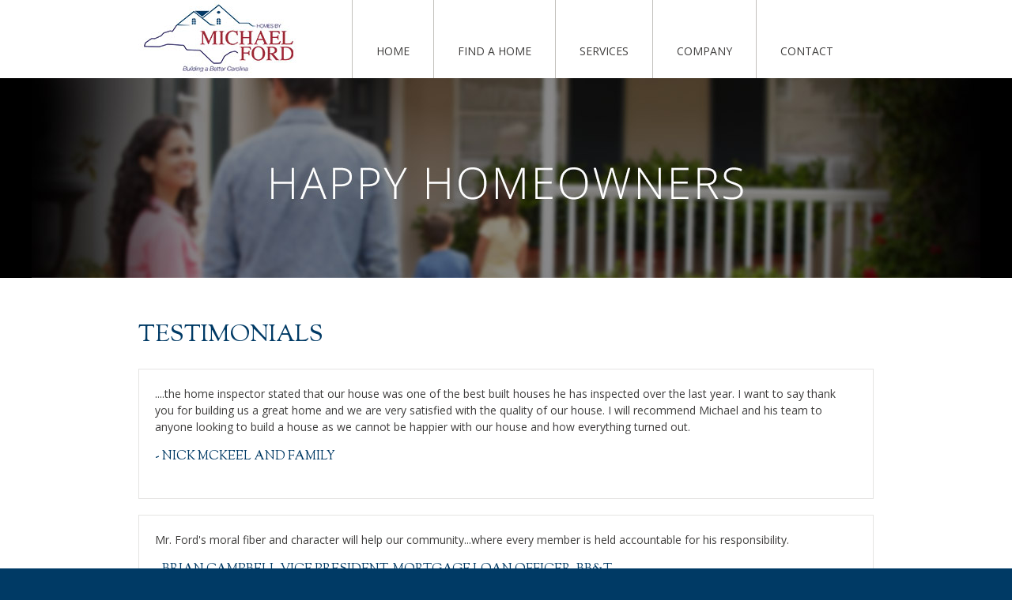

--- FILE ---
content_type: text/html; charset=UTF-8
request_url: http://www.homesbyford.com/testimonials
body_size: 4678
content:
<!DOCTYPE html>
<html>
<head>
<meta charset="utf-8">
<meta http-equiv="X-UA-Compatible" content="IE=edge">
<title>Client Testimonials &#124; Homes by Ford of North Carolina</title>
<meta name="description" content = "Over 20 yrs experience building new homes in Wake, Johnston & surrounding counties. View our Photo Gallery of past home projects and Contact Us Today." />
<meta name='google-site-verification' content='PZGD2Tu4AfUuWg3off8qPk_m0OG3Ifh2FYP2POeboOc' />
<meta name="robots" content=""/>

<meta property="og:title" content="Client Testimonials &#124; Homes by Ford of North Carolina" />
<meta property="og:type" content="article" />
<meta property="og:image" content="http://www.homesbyford.com/assets/img/common/logo.jpg" />
<meta property="og:description" content="Over 20 yrs experience building new homes in Wake, Johnston & surrounding counties. View our Photo Gallery of past home projects and Contact Us Today." />
<meta property="og:site_name" content="Homes by Ford" />

<meta name="twitter:card" content="summary" />
<meta name="twitter:title" content="Client Testimonials &#124; Homes by Ford of North Carolina" />
<meta name="twitter:description" content="Over 20 yrs experience building new homes in Wake, Johnston & surrounding counties. View our Photo Gallery of past home projects and Contact Us Today." />
<meta name="twitter:image" content="http://www.homesbyford.com/assets/img/common/logo.jpg" />

<link href="/assets/css/bootstrap.min.css" rel="stylesheet" type="text/css" media="all"/>
<link href="/assets/css/fetch.css" rel="stylesheet" type="text/css" media="all" />
<link href="/assets/css/print.css" rel="stylesheet" type="text/css" media="print" />
<link href='http://fonts.googleapis.com/css?family=Droid+Sans:400,700|Kameron:400,700' rel='stylesheet' type='text/css' />

<script src="//ajax.googleapis.com/ajax/libs/jquery/1.10.2/jquery.min.js"></script>
<script type="text/javascript">window.jQuery || document.write("\x3Cscript src='/assets/js/jquery/lib/jquery.1.10.2.min.js' type='text/javascript'>\x3C/script>")</script>
<script type="text/javascript" src="/assets/js/bootstrap.min.js"></script>
<script type="text/javascript" src="/assets/js/jquery/plugins/jquery.placeholder.js"></script>
<script type="text/javascript" src="/assets/js/jquery/plugins/jquery.cycle2.js"></script>
<script type="text/javascript" src="/assets/js/application/custom.js"></script>


<!-- HTML5 shim, for IE6-8 support of HTML5 elements -->
<!--[if lt IE 9]>
    <script type="text/javascript" src="/assets/js/ccs3-mediaqueries.js"></script>
    <script src="/assets/js/html5shiv.js"></script>
    <script src="/assets/js/respond.min.js"></script>
<![endif]-->

<meta name="viewport" content="width=device-width, initial-scale=1.0">

<link href='http://fonts.googleapis.com/css?family=Open+Sans:400,300,300italic,400italic,600,600italic,700,700italic,800,800italic' rel='stylesheet' type='text/css'>
<link href='http://fonts.googleapis.com/css?family=Sorts+Mill+Goudy:400,400italic' rel='stylesheet' type='text/css'>

<script>
  (function(i,s,o,g,r,a,m){i['GoogleAnalyticsObject']=r;i[r]=i[r]||function(){
  (i[r].q=i[r].q||[]).push(arguments)},i[r].l=1*new Date();a=s.createElement(o),
  m=s.getElementsByTagName(o)[0];a.async=1;a.src=g;m.parentNode.insertBefore(a,m)
  })(window,document,'script','//www.google-analytics.com/analytics.js','ga');

  ga('create', 'UA-52084835-1', 'homesbyford.com');
  ga('send', 'pageview');

</script></head>
<body class='one_column'>

<div class="header">
	<div class="container-fluid">
		<div class="row">
			<div class="col-md-3 col-sm-3 hidden-xs">
				<a href="http://www.homesbyford.com" title="" class="site-logo">
          <img src="/assets/img/common/logo.jpg" class="hidden-xs hidden-sm" />
          <img src="/assets/img/common/logo-md.jpg" class="hidden-xs hidden-md hidden-lg" />
        </a>
			</div>
      <div class="col-md-9 col-sm-9 col-xs-12">        
        <!-- begin: main navigation #nav -->
                <div class="navbar navbar-default" role="navigation">
                    <div class="container-fluid">
                        <div class="navbar-header">
                            <button type="button" class="navbar-toggle" data-toggle="collapse" data-target=".navbar-collapse">
                            <span class="sr-only">Toggle navigation</span>
                            <span class="icon-bar"></span>
                            <span class="icon-bar"></span>
                            <span class="icon-bar"></span>
                            </button>
                            <a href="http://www.homesbyford.com" title="" class="site-logo-mobile hidden-sm hidden-md hidden-lg">
                            <img src="/assets/img/common/logo-sm.jpg" alt="Homes by Ford" />
                            </a>
                        </div>
                        <div class="navbar-collapse collapse">
                            <ul class="nav navbar-nav">
                            <li><a href="http://www.homesbyford.com" title="Home">Home</a></li>
                            <li class="dropdown"><a href="#" class="dropdown-toggle" data-toggle="dropdown">Find a Home</a>
                              <div class="dropdown-menu">
                                  <ul class="list-unstyled">
                                  <li><a href="/homes-for-sale/"><i class="hidden-sm hidden-md hidden-lg">- </i> Homes for Sale</a></li>
                                  <li><a href="/neighborhoods/"><i class="hidden-sm hidden-md hidden-lg">- </i> Neighborhoods</a></li>
                                  <li><a href="/past-projects/"><i class="hidden-sm hidden-md hidden-lg">- </i> Past Projects</a></li>
<!--                                   <li><a href="/our-process/"><i class="hidden-sm hidden-md hidden-lg">- </i> Our Process</a></li>
 -->                                  </ul>
                              </div>
                            </li>
                            <li><a href="http://www.homesbyford.com/services" title="Services">Services</a></li>
                            <li class="dropdown"><a href="#" class="dropdown-toggle" data-toggle="dropdown">Company</a>
                              <div class="dropdown-menu">
                                  <ul class="list-unstyled">
                                  <li><a href="/about-michael/"><i class="hidden-sm hidden-md hidden-lg">- </i> About Michael</a></li>
                                  <li><a href="/news/"><i class="hidden-sm hidden-md hidden-lg">- </i> News</a></li>
                                  <li><a href="/testimonials/"><i class="hidden-sm hidden-md hidden-lg">- </i> Testimonials</a></li>
                                  <li><a href="/trade-associations/"><i class="hidden-sm hidden-md hidden-lg">- </i> Trade Associations</a></li>
                                  </ul>
                              </div>
                            </li>
                            <li class="last"><a href="http://www.homesbyford.com/contact" title="Contact">Contact</a></li>
                            </ul>
                        </div>
                    </div>
                </div>
                <!-- end: main navigation -->
      </div>
		</div>
	</div>
</div>	
		
<!-- begin: main navigation #nav -->
<!-- end: main navigation -->

<div class="interior-masthead hidden-xs">
	<div class="interior-subheader">
		<img src="/assets/img/common/testimonials-subheader.jpg" />
	</div>
</div>


<!-- begin: main content area -->
<div class="main ">
	<div class="container-fluid">
		<div class="row"> <!-- begin: one column -->
  <div class="col-md-12 col-sm-12 col-xs-12 content-page">
    
              	 
     	<h1>Testimonials</h1>
              
                
          <div class="testimonial-item">
              <p>
	....the home inspector stated that our house was one of the best built houses he has inspected over the last year. I want to say thank you for building us a great home and we are very satisfied with the quality of our house. I will recommend Michael and his team to anyone looking to build a house as we cannot be happier with our house and how everything turned out.
</p>              <h3>- Nick Mckeel and Family</h3>
            </div>
        
                
          <div class="testimonial-item">
              <p>
	Mr. Ford's moral fiber and character will help our community...where  every member is held accountable for his responsibility.
</p>              <h3>- Brian Campbell Vice President, Mortgage Loan Officer, BB&T</h3>
            </div>
        
                
          <div class="testimonial-item">
              <p>
	 Michael's attention to detail and quality help to set him apart as  exemplary in the building field. Michael is dedicated to providing the level of service and follow  through that make an excellent contractor.
</p>              <h3>- Kevin F Gribbon, General Manager, Guy C Lee Building Supply Company</h3>
            </div>
        
             	
    	     
  </div>
  <!-- end: one column -->	</div>
  </div>
</div>
<!-- end: main -->

<div class="newletter-signup">
  <div class="container-fluid">
    <div class="row">
      
      <div class="col-sm-12 hidden-xs">
          
          <!--Begin CTCT Sign-Up Form-->
            <!-- EFD 1.0.0 [Thu Jul 14 13:45:12 EDT 2016] -->
            <link rel='stylesheet' type='text/css' href='https://static.ctctcdn.com/h/contacts-embedded-signup-assets/1.0.2/css/signup-form.css'>
            <div class="ctct-embed-signup">
               <div style="color:#000000; ">
                   <span id="success_message" style="display:none;">
                       <h3 style="text-align:center;">Thanks for signing up!</h3>
                   </span>
                   <form data-id="embedded_signup:form" class="ctct-custom-form Form" name="embedded_signup" method="POST" action="https://visitor2.constantcontact.com/api/signup">
                       <h2 style="margin:0;">Stay Updated!</h2>
                       <p>Sign up to receive our updates, new home starts, and new neighborhood information!</p>
                       <!-- The following code must be included to ensure your sign-up form works properly. -->
                       <input data-id="ca:input" type="hidden" name="ca" value="9eaac608-a24a-4fb2-8407-870e72f5e748">
                       <input data-id="list:input" type="hidden" name="list" value="1513651900">
                       <input data-id="source:input" type="hidden" name="source" value="EFD">
                       <input data-id="required:input" type="hidden" name="required" value="list,email">
                       <input data-id="url:input" type="hidden" name="url" value="">
                        
                        <div class="row">
                           <div class="col-sm-5">
                              <p data-id="Email Address:p" ><label data-id="Email Address:label" data-name="email" class="ctct-form-required">Email Address</label> <input data-id="Email Address:input" type="text" name="email" value="" maxlength="80"></p>
                            </div>
                            <div class="col-sm-5">
                             <p data-id="First Name:p" ><label data-id="First Name:label" data-name="first_name">First Name</label> <input data-id="First Name:input" type="text" name="first_name" value="" maxlength="50"></p>
                           </div>
                           <div class="col-sm-2">
                            <label>&nbsp;</label>
                           <button type="submit" class="Button ctct-button Button--block Button-secondary orange-btn" data-enabled="enabled">Sign Up</button>
                          </div>
                        </div>
                          <div class="row">
                            <div class="col-sm-12">
                              <p class="ctct-form-footer">By submitting this form, you are granting: Homes by Michael Ford, LLC, PO Box 9, Clayton, North Carolina, 27528, United States, http://www.homesbyford.com permission to email you. You may unsubscribe via the link found at the bottom of every email.  (See our <a href="http://www.constantcontact.com/legal/privacy-statement" target="_blank">Email Privacy Policy</a> for details.) Emails are serviced by Constant Contact.</p>
                            </div>
                          </div>
                   </form>
               </div>
            </div>
            <script type='text/javascript'>
               var localizedErrMap = {};
               localizedErrMap['required'] =                  'This field is required.';
               localizedErrMap['ca'] =                                               'An unexpected error occurred while attempting to send email.';
               localizedErrMap['email'] =                                         'Please enter your email address in name@email.com format.';
               localizedErrMap['birthday'] =                   'Please enter birthday in MM/DD format.';
               localizedErrMap['anniversary'] =            'Please enter anniversary in MM/DD/YYYY format.';
               localizedErrMap['custom_date'] =         'Please enter this date in MM/DD/YYYY format.';
               localizedErrMap['list'] =                                              'Please select at least one email list.';
               localizedErrMap['generic'] =                     'This field is invalid.';
               localizedErrMap['shared'] =                      'Sorry, we could not complete your sign-up. Please contact us to resolve this.';
               localizedErrMap['state_mismatch'] = 'Mismatched State/Province and Country.';
                            localizedErrMap['state_province'] = 'Select a state/province';
               localizedErrMap['selectcountry'] =        'Select a country';
               var postURL = 'https://visitor2.constantcontact.com/api/signup';
            </script>
            <script type='text/javascript' src='https://static.ctctcdn.com/h/contacts-embedded-signup-assets/1.0.2/js/signup-form.js'></script>
            <!--End CTCT Sign-Up Form-->
      </div>

    </div>
  </div>
</div>

<!-- begin: #footer -->
<div class="footer">
  <div class="container-fluid">
  	<div class="row">
  		<div class="col-md-4 col-sm-4 hidden-xs">
        	<img src="/assets/img/common/footer-logo.jpg" />
            <ul class="footer-social list-unstyled clearfix">
            	<li><a class="footer-facebook" href="https://www.facebook.com/HomesByFord"><span></span></a></li>
            	<!-- <li><a class="footer-linkedin" href="#"><span></span></a></li>
            	<li><a class="footer-google" href="#"><span></span></a></li> 
            	<li><a class="footer-youtube" href="#"><span></span></a></li>-->
            </ul>
            <div class = "footer-facebook-tagline" ><a href = "https://www.facebook.com/HomesByFord">View Us On Facebook</a></div>
  		</div>
  		<div class="col-md-3 col-sm-3 col-xs-12 footer-contact">
        	<h3>Get in Touch</h3>
            <p>
            PHONE 919-553-1055<br />
            FAX   919-553-0255
            </p>
            <p><a href="#">or email us</a></p>
            <p>
            ADDRESS<br />
            Homes By Ford<br />
            PO Box 9<br />
            Clayton, NC 27528
  			</p>
        </div>
  		<div class="col-md-5 col-sm-5 hidden-xs">
        	<h3>Sitemap</h3>
            <div class="clearfix">
                <ul class="footer-links list-unstyled" style="float: left; width: 50%; margin: 0; list-style: none;">
                    <li><a href="/">HOME</a></li>
                    <li><a href="/company/">COMPANY</a></li>
                    <li><a href="/about-michael/">- About Michael</a></li>
                    <li><a href="/news/">- News</a></li>
                    <li><a href="/testimonials/">- Testimonials</a></li>
                    <li><a href="/trade-associations/">- Trade Associations</a></li>
                </ul>
                <ul class="footer-links list-unstyled right" style="float: right; width: 50%; margin: 0; list-style: none;">
                    <li><a href="/find-a-home/">FIND A HOME</a></li>
                    <li><a href="/homes-for-sale/">- Homes for Sale</a></li>
                    <li><a href="/past-projects/">- Past Projects</a></li>
                    <!-- <li><a href="/our-process/">- Our Process</a></li> -->
                    <li><a href="/services/">SERVICES</a></li>
                    <li><a href="/contact/">CONTACT</a></li>

                </ul>
			</div>
  		</div>
  	</div>
  	</div>
</div>

<!-- full skiplink functionality in webkit browsers -->
<!--<script src="http://www.homesbyford.com/public/frontend/default/css/yaml/core/js/yaml-focusfix.js" type="text/javascript"></script>-->
</body>
</html>


--- FILE ---
content_type: text/css
request_url: http://www.homesbyford.com/assets/css/fetch.css
body_size: 6856
content:
/**
 * FetchCMS css
 *
 *	Developer: Wilmington Design Co. (http://www.wilmingtondesignco.com)
 *
 */

@media screen, projection
{

  body { background: #003a65; font-family: 'Open Sans', sans-serif; line-height: 18px; font-size: 14px; font-weight: normal; font-style: normal; color: #3f3e3d; }

  .font-smg {
	font-family: 'Sorts Mill Goudy', serif;
  }

  .hideme { position:absolute; top:-32768px; left:-32768px; }

  .container-fluid {
  	margin: 0 auto;
  	max-width: 960px;
  }

   a, a:visited { color: #0000ff; transition: all 300ms!important; -webkit-transition: all 300ms!important; -moz-transition: all 300ms!important; -o-transition: all 300ms!important; }
   a:hover { color: #000; text-decoration: none; }

   p { text-align: left; line-height: 1.5em; margin-bottom: 16px; }
   blockquote { overflow: hidden; }
   blockquote p { font-size: 15px; line-height: 1.5em; }
   li { line-height: 1.5em; }

/* ------------- CMS Framework -------------------------------------------------------------------- */
	
	.container-fluid { max-width: 960px; }
	[class*="col-"] img { max-width: 100%; height: auto; }
  /*input, textarea, .uneditable-input { margin-left: 0; }
  .controls-row [class*="span"] + [class*="span"] { margin-left: 30px; }

  input.span12, textarea.span12, .uneditable-input.span12 { width: 1156px; }
  input.span11, textarea.span11, .uneditable-input.span11 { width: 1056px; }
  input.span10, textarea.span10, .uneditable-input.span10 { width: 956px; }
  input.span9, textarea.span9, .uneditable-input.span9 { width: 856px; }
  input.span8, textarea.span8, .uneditable-input.span8 { width: 756px; }
  input.span7, textarea.span7, .uneditable-input.span7 { width: 656px; }
  input.span6, textarea.span6, .uneditable-input.span6 { width: 556px; }
  input.span5, textarea.span5, .uneditable-input.span5 { width: 456px; }
  input.span4, textarea.span4, .uneditable-input.span4 { width: 356px; }
  input.span3, textarea.span3, .uneditable-input.span3 { width: 256px; }
  input.span2, textarea.span2, .uneditable-input.span2 { width: 156px; }
  input.span1, textarea.span1, .uneditable-input.span1 { width: 56px; }*/

  .social-list { overflow: hidden; margin: 0 0 20px; }
  .social-list li { overflow: hidden; float: left; display: inline; margin: 0 5px 0 0; }

/*-------------- HEADER ----------------------------------------------------------------------------------------*/

	.header { padding: 0; min-height: 99px; position: relative; z-index: 200; margin: 0 auto; color: #051c2e; background: #fff; }
	a.site-logo { /*background: url(../img/common/site_logo.png) no-repeat top center;*/ /*width: 205px; height: 122px;*/ display: block; /*text-indent: -99999px;*/ margin: 0; }

	.top-nav { list-style: none; margin: 0; padding: 6px 0 0 0; }
	.top-nav li { float: left; padding: 0 0 0 16px; margin: 0 0 0 16px; border-left: 1px solid #333; }
	.top-nav li:first-child { border: none; padding-left: 0; margin-left: 0; }
	.top-nav li a, .top-nav li a:visited { text-decoration: none; padding: 0; }
	.top-nav li a:hover, .top-nav li.active a { }

	a:focus {
		outline: none !important;
	}

/*-------------- MENU ----------------------------------------------------------------------------------------*/
  	.navbar { max-width: 960px; margin: 0 auto; border: none; border-radius: 0; background: none; }
    .navbar-collapse { padding-right: 0; /* height: 50px; */}
    .navbar-nav { /*float: none; display: inline-block;*/ margin: 0; }    
    .navbar-nav > li { position: relative; margin: 0; border-left: 1px solid #c2c0bc; }
    .navbar-default .navbar-nav > li > a { color: #3f3e3d; height: 99px; padding: 0 30px; background-color: #fff !important; box-shadow: none !important; text-shadow: none !important; line-height: 130px; text-transform: uppercase; font-size: 14px; }
    .nav > li > a:hover, .nav > li > a:focus, .nav > li.active > a { background: #9e2532 !important; color: #fff !important; }
    .navbar .nav > .active > a, .navbar .nav > .active > a:hover, .navbar .nav > .active > a:focus, .navbar .nav li.dropdown.active > .dropdown-toggle { text-decoration: none;  -webkit-box-shadow: none; -moz-box-shadow: none; box-shadow: none; background: #666; color: #fff; }
    .navbar .nav > li > a:focus, .navbar .nav > li > a:hover, .navbar .nav > li:hover > a { background: none; color: #90acb9; }
    
    .navbar-default .navbar-nav > li:first-child:before { display: none; }
    .navbar-default .navbar-collapse, .navbar-default .navbar-form { border: none; }
  
  /*---------------- MENU Dropdown -------------------------------*/
    .dropdown:hover .dropdown-menu { display: block; }
    .dropdown-menu { padding: 0; top: 99px; width: 100%; box-shadow: none !important; background: #fff; border-radius: 0px !important; min-width: 0px !important; border: 1px solid #c2c0bc !important; background: #fff !important; }
    .dropdown-menu li { margin: 0; padding: 0; }
    .dropdown-menu li:hover { background: #333; }
    .dropdown-menu a, .dropdown-menu a:visited { border-top: 1px solid #ededed; display: block; font-size: 12px !important; font-weight: normal; height: auto !important; line-height: 20px !important; border-left: none !important; padding: 15px 20px !important; color: #3f3e3d; text-transform: uppercase; }
    .dropdown-menu a:hover { color: #1e90e5; background-color: #9e2532; color: #fff !important; }

    .navbar .nav>li>.dropdown-menu:after, .navbar .nav>li>.dropdown-menu:before { /*display: none;*/ }


/*-------------- SUB-HEADER & CAROUSEL ----------------------------------------------------------------------------------------*/
  .subheader { max-width: 1170px; margin: 10px auto 0; position: relative; text-align: center; min-height: 180px; }
  .subheader .full-img { width: 100%; margin: 0 auto; max-width: inherit; }
  .carousel { width: 100%; margin: 0 auto; }
  .carousel-inner>.item>img, .carousel-inner>.item>a>img { margin: 0 auto; }
  .carousel-control { top: 45%; margin-top: 0; font-size: 80px; text-shadow: 0 1px 1px rgba(0, 0, 0, 0.4); background-color: rgba(0, 0, 0, 0); border: 0; z-index: 10; border-radius: 0; }

  .carousel.fade { opacity: 1; }
  .carousel.fade .item { -moz-transition: opacity ease-in-out .7s; -o-transition: opacity ease-in-out .7s; -webkit-transition: opacity ease-in-out .7s; transition: opacity ease-in-out .7s; left: 0 !important; opacity: 0; top: 0; position: absolute; width: 100%; display:block !important; z-index: 1; }
   .carousel.fade .item:first-child { top: auto; position: relative; }
   .carousel.fade .item.active { opacity: 1; -moz-transition: opacity ease-in-out .7s; -o-transition: opacity ease-in-out .7s; -webkit-transition: opacity ease-in-out .7s; transition: opacity ease-in-out .7s; z-index: 2; }

  .carousel-indicators { top: inherit; bottom: -20px; right: 5px; }
  .carousel-indicators li { background: #c6b97b; background: rgba(73,44,30, .4); border-radius: 2px; }
  .carousel-indicators .active, .carousel-indicators li:hover { background: #38322F; background: rgba(73,44,30, 1); }

  .interior-masthead {
  	width: 100%;
  	background-color: #000;
  }

  .interior-subheader {
  	margin: 0px auto;
  	max-width: 1200px;
  }

   .interior-subheader img { width: 100%; }

	.slider-container {
		width: 100%;
		background-color: #000;
		text-align: center;
	}

	.slide {
		width: 100%;
	}

	.slide img {
		max-width: 100%;
	}

	.home-slides {
		margin: 0 auto;
		max-width: 1200px;
	}

	.cycle-pager {
		bottom: 0;
		left: 0;
		position: absolute;
		width: 100%;
		z-index: 9999;
		text-align: center;
		cursor: pointer !important;
	}

	.cycle-pager span {
		color: #fff;
		font-size: 45px;
	}

	.cycle-pager-active {
		color: #9e2532 !important;
	}

	.home-left h2 {
		margin: 30px 0 20px;
		color: #003a65;
		font-size: 30px;
		text-transform: uppercase;
	}

	.new-homes-sidebar {
		padding: 30px 0 0 30px;
	}

	.orange-btn {
		background-color: #9e2532;
		background-image: url("/assets/img/common/white-arrow.png");
		background-position: 24px center;
		background-repeat: no-repeat;
		border-radius: 4px;
		color: #FFFFFF !important;
		display: block;
		font-size: 16px;
		padding: 20px 20px 20px 75px;
		text-transform: uppercase;
		max-width: 200px;
	}

	.orange-btn.small {
		background-image: none;
		padding: 10px;
		text-align: center;
	}

	.orange-btn:hover {
		background-color: #003a65;
	}

	.download-floorplan {
	    background-image: none !important;
	    display: inline-block;
	    margin: 20px 0 0;
	    padding: 20px 0 !important;
	    text-align: center !important;
	    width: 100%;
	    max-width: 100%;
	}

	.sidebar-home-form-trigger {
		margin: 20px 0 30px;
		display: block;
		width: 100%;
		background-color: #003a65;
		padding: 20px 0 0;
		border-radius: 4px;
	}

	.sidebar-home-form-trigger p {
		padding: 0 20px;
		display: block;
		color: #fff;
	}

	.sidebar-home-form-trigger .prim {
		font-size: 30px;
		font-family: 'Sorts Mill Goudy', serif;
		line-height: 36px;
		text-align: left;
	}

	.sidebar-home-form-trigger .blurb {
		font-size: 12px;
		margin: 10px 0 0;
	}

	.kill {
		display: none !important;
	}

	.home-detail-form {
		display: none;
	}

	.home-detail-form form {
		margin: 20px;
	}

	.home-detail-form input {
		padding: 10px;
		margin: 0 0 20px;
		max-width: 170px;
		border-radius: 4px;
	}

	.home-detail-form textarea {
		padding: 10px;
		max-width: 170px;
		margin-bottom: 10px;
	}

	.submit-btn {
		margin: 10px 0 20px;
	}

	.submit-btn:hover {
		background-color: #CAD4DD !important;
	}

	.form-expand {
		margin-top: 20px;
		display: block;
		padding: 6px 10px;
		text-align: center;
		background-color: #9e2532;
		cursor: pointer;
	}

	.form-expand:hover img {
		opacity: .7;
	}

	.home-detail-sidebar .detail-price {
		padding-bottom: 15px;
		font-size: 24px;
		font-weight: 500;
		border-bottom: 1px solid #dad9d7;
	}

	.detail-address {
		padding: 10px 0 15px;
		border-bottom: 1px solid #dad9d7;
		font-size: 18px;
	}

	.detail-neighborhood {
		padding: 10px 0 15px;
		border-bottom: 1px solid #dad9d7;
		font-size: 18px;
		font-style: italic;
	}

	.detail-extended {
		font-size: 18px;
		line-height: 48px;
	}

	.detail-address a {
		color: #9e2532;
		font-size: 12px;
	}

	.detail-address a:hover {
		text-decoration: underline;
	}

	.move-in-meta h3 a {
		margin: 20px 0 10px;
		color: #9e2532;
		font-family: 'Open Sans', sans-serif;
		font-size: 18px;
	}

	.move-in-meta h3 a:hover {
		text-decoration: underline !important;
	}

	.move-in-ready {
		margin: 30px 0 0;
		padding-right: 14px;
	}

	.new-homes-sidebar h3 {
	    color: #003a65;
		font-size: 30px;
		margin: 30px 0 20px;
		text-transform: uppercase;
	}


	.new-homes-sidebar .new-homes {
		padding-bottom: 0px;
	}

	.new-homes-sidebar .home {
		margin: 0 0 20px;
		padding: 0 0 10px;
		border-bottom: 1px solid #ededed;
		overflow: hidden;
	}

	.new-homes-sidebar .home:last-child {
		border: none !important;
	}

	.new-homes-sidebar .home img {
		float: left;
		margin: 0 20px 0 0;
		border: 1px solid #ededed;
		max-width: 160px;
	}

	.new-homes-sidebar .home h4 {
		font-family: 'Open Sans', sans-serif;
		font-size: 15px;
		line-height: 20px;
		margin: 0 0 10px;
		text-transform: uppercase;
	}

	.new-homes-sidebar .home h4 a {
		color: #9e2532;
	}

	.new-homes-sidebar .home h4 a:hover {
		text-decoration: underline;
	}

	.new-homes-sidebar .home p {
		color: #3f3e3d;
		font-size: 14px;
		line-height: 18px;
		text-transform: none !important;
	}


	.testimonial-strip {
		margin: 60px 0;
		background-color: #cad4dd;
		height: 252px;
		background-image: url("/assets/img/common/testimonial-strip.jpg");
		background-position: center top;
		background-repeat: no-repeat;
		overflow: hidden;
	}

	.testimonial-strip h3 {
		margin: 40px 0 0 !important;
		color: #003a65;
		font-family: 'Sorts Mill Goudy', serif !important;
		font-size: 26px !important;
		font-weight: 100 !important;
		line-height: 48px !important;
		text-align: left;
	}

	.testimonial-strip h4 {
		margin: 0 0 10px;
		color: #003a65;
		font-size: 30px;
		font-style: italic;
		font-weight: 100;
		font-family: 'Sorts Mill Goudy', serif;
		text-align: right;
	}

	.centered-anchor {
		text-align: center;
	}

	.centered-anchor a {
		color: #9e2532;
		font-size: 18px;
		text-transform: uppercase;
	}

	.centered-anchor a:hover {
		text-decoration: underline;
	}

	.centered-anchor a img {
		margin-right: 20px;
	}


	.why-work-with-us {
		padding: 10px 0;
	}

	.why-work-with-us h3 {
		margin: 0;
		color: #003a65;
		font-weight: 100;
		font-family: 'Sorts Mill Goudy', serif;
		font-size: 30px;
		text-transform: uppercase;
	}

	.why-work-with-us img {
		margin: 10px 0 20px;
		border: 1px solid #ededed;
	}

	.why-work-with-us p {
		color: #3f3e3d;
		font-size: 14px;
		line-height: 20px;
	}



	.recent-news h3 {
		color: #003a65;
		font-weight: 100;
		font-family: 'Sorts Mill Goudy', serif;
		font-size: 30px;
		text-transform: uppercase;
	}

	.recent-news h3 a {
		float: right;
		color: #9e2532;
		font-family: 'Open Sans', sans-serif;
		font-size: 16px;
	}

	.recent-news h3 a:hover {
		text-decoration: underline;
	}

	.recent-news h3 a img {
		margin-right: 10px;
	}



	.sidebar-news {
		padding: 10px 0;
	}

	.news {
		margin: 0 0 20px;
		padding: 0 0 10px;
		border-bottom: 1px solid #ededed;
	}

	.news:last-child {
		border: none !important;
	}

	.news img {
		float: left;
		margin-right: 15px;
		border: 1px solid #ededed;
	}

	.news h4 {
		color: #3f3e3d;
		font-size: 14px;
		font-family: 'Open Sans', sans-serif;
		font-style: italic;
	}

	.news p {
		color: #003a65;
		font-size: 16px;
		line-height: 18px;
	}

	.news p a {
		color: #9e2532;
	}

	.news p a:hover {
		text-decoration: underline;
	}

	.steps-strip {
	    margin-top: 40px;
		width: 100%;
		height: 166px;
		background-image: url("/assets/img/common/steps-strip.jpg");
		background-position: center top;
		background-repeat: no-repeat;
	}

	.all-steps-link {
		padding: 15px 0 60px;
		text-align: right;
	}

	.all-steps-link a {
		color: #9e2532;
		font-family: 'Open Sans', sans-serif;
		font-size: 16px;
	}

	.all-steps-link a:hover {
		text-decoration: underline;
	}

	.all-steps-link a img {
		margin-right: 10px;
	}


	.two_column_right h1 {

	}

	.available-homes {
		margin: 20px 0 40px !important; overflow: hidden;
	}

	.available-homes .available-home {
		border: 1px solid #e5e4e3; margin-bottom: 30px; 
	}

	.available-homes .available-home:hover {
		box-shadow: 0px 0px 10px #ddd;
	}
	
	.available-home .home-image {
		position: relative;
		max-height: 200px;
		height: 200px;
		overflow: hidden;
	}

	.available-home .home-image img {
		width: 110% !important;
		max-width: 150%;
		position: absolute;
		left: 50%;
    	top: 50%;

    	-webkit-transform: translate(-50%, -50%);
        -ms-transform: translate(-50%, -50%);
            transform: translate(-50%, -50%);
	}


	.available-home .home-info p {
		margin: 0 0 10px;
		text-align: center;
	}

	.available-home .home-info span {
		display: block;
	}

	.available-home .price {
		margin: 0 25px;
		padding: 15px 0;
		color: #3f3e3d;
		font-size: 24px;
		border-bottom:#e5e4e3;
		text-align: center;
		border-bottom: 1px solid #e5e4e3;

	}

	.available-home .bed {
		padding: 5px 8% 5px 0;
		float: left;
		width: 50%;
		font-size: 18px;
		text-align: right;
	}

	.available-home .bath {
		padding: 5px 0 5px 8%;
		float: right;
		width: 50%;
		font-size: 18px;
		border-left: 1px solid #e5e4e3;
		text-align: left;
	}

	.available-home .loc {
		font-size: 18px;
		line-height: 1.4em;
	}

	.view-details {
		margin: 20px auto !important;
		width: 220px !important;
	}


	.content-page {
		margin: 20px 0 30px;
	}

	.one_column h1,	.one_column h2 {
		margin: 20px 0 20px;
		color: #003a65;
		font-family: 'Sorts Mill Goudy', serif;
		font-weight: 100;
		font-size: 30px;
		text-transform: uppercase;
	}

	.one_column h2 {
		margin: 0 !important;
	}

	.one_column h3 {
		margin: 0 0 20px;
		color: #003a65;
		font-family: 'Sorts Mill Goudy', serif;
		font-weight: 100;
		font-size: 24px;
		text-transform: uppercase;
	}

	.one_column .span12 p a {
		color: #9e2532;
		font-weight: bold;
	}

	.one_column .span12 p a:hover {
		text-decoration: underline;
	}

	.service-item {
		margin: 0 0 30px;
		padding: 0 0 30px;
		border-bottom: 1px solid #e5e4e3;
	}

	.service-item:last-child {
		border: none !important;
	}

	.service-image {
		margin: 5px 0;
	}

	.testimonial-item {
		margin: 0 0 20px;
		padding: 20px;
		border: 1px solid #e5e4e3;
	}

	.testimonial-item h3 {
		color: #003a65;
		font-size: 16px;
	}
	
	.home-slider .img-holder {
		text-align: center;
		height: 480px;
		overflow: hidden;
	}

	.home-slider .img-holder img {
		position: absolute;
		top: 50% !important;
		left: 50% !important;

    	-webkit-transform: translate(-50%,-50%);
        -ms-transform: translate(-50%,-50%);
            transform: translate(-50%,-50%);*/
	}

	.home-slider img {
		max-width: 100%;
		height: auto;
	}

	.home-slider img.tall {
		height: 100%;
		width: auto;

		/*left: 50% !important;

    	-webkit-transform: translateX(-50%);
        -ms-transform: translateX(-50%);
            transform: translateX(-50%);*/
	}

	.home-slider {
		position: relative;
	}

	.slider-control {
		position: absolute;;
		bottom: -36px;
		left: 0px;
		background-color: #000;
		height: 37px;
		z-index: 200;
		width: 100%;
	}
	.slider-control .prev-slide {
		float: left;
	}
	.slider-control p {
		float:  left;
		display: block;
		text-align: center;
		font-size: 12px;
		color: #fff;
		line-height: 37px;
		width: 70%;
	}
	.slider-control .next-slide {
		float: right;
	}
	.slider-control .next-slide:hover, .slider-control .prev-slide:hover {
		opacity: .7;
	}
	.home-slider {
		margin-bottom: 60px;
	}


	.footer-social {
		margin: 20px 0 20px 25px;
		list-style: none;
	}

	.footer-social li {
		float: left;
		margin: 0 10px;
	}

	.footer-social li a {
		display: block;
		width: 40px;
		height: 40px;
		background-position: center center;
		background-repeat: no-repeat;
	}

	.footer-social li a:hover {
		opacity: .5;
	}

	.footer-social li a span {
		display: none
	}

	.footer-facebook {
		background-image: url("/assets/img/common/footer-facebook.jpg");
		margin-top: 10px;
		margin-left: 8px;
	}

	.footer-facebook-tagline {
		position: absolute;
		margin-top: -53px;
		/* margin-left: 95px; */
		margin-left: 150px;
	}

	.footer-facebook-tagline a {
		color: #eee;
	}

	.footer-facebook-tagline a:hover {
		color: #9e2532;
	}

	.footer-linkedin {
		background-image: url("/assets/img/common/footer-linkedin.jpg");
	}

	.footer-google {
		background-image: url("/assets/img/common/footer-google.jpg");
	}

	.footer-youtube {
		background-image: url("/assets/img/common/footer-youtube.jpg");
	}


	.footer {
		padding: 20px 0 60px;
		border-top: 10px solid #cad4dd;
	}

	.footer h3 {
		color: #fff;
		font-size: 24px;
		font-family: 'Sorts Mill Goudy', serif;
		font-weight: 100;
		text-transform: uppercase;
	}


	.footer-links li a {
		color: #fff;
	}

	.footer-links li a:hover {
		color: #9e2532;
	}

	.footer-contact p {
		margin: 0 0 5px;
		color: #fff;
		font-size: 14px;
		line-height: 24px;
	}

	.footer-contact p a {
		display: block;
		color: #9e2532;
	}

	.footer-contact p a:hover {
		text-decoration: underline;
	}

	.trade-association-item {
		margin: 0 0 20px;
		padding: 0 0 20px;
		border-bottom: 1px solid #ededed;
	}

	.trade-association-item img {
		margin: 0px 20px 10px 0px;
		float: left;
	}
	
	.neighborhood-list-title { font-size: 28; line-height: 1.25em; margin: 0 0 10px; }

	.hood-row {
		margin-bottom: 30px;
	}

	.hood-details {
	    padding: 0 0 0 20px;
	}
	
	.hood-details > .row {
		border-bottom: 1px solid #dad9d7;

	}

	.hood-details > .row:not(.first) {
		padding-top: 15px;
		padding-bottom: 15px;
	}

	.hood-details .neighborhood-title {
		font-size: 28px;
		line-height: 1.25em;
		margin: 0 0 15px;
	}

	.hood-image {
		margin-bottom: 30px;
	}

	.hood-image.empty, .hood-preview.empty {
		background: #426c85 url('/data/neighborhoods/no-image.jpg') no-repeat 50% 50%;
	}

	.hood-image.empty {
		min-height: 400px;
		display: block;
	}

	.hood-preview.empty {
		min-height: 200px;
		display: block;
	}

	.banner {
		display: inline-block;
		left: 0;
		min-width: 140px;
		padding: 5px 30px 5px 10px;
		position: absolute;
		top: 5px;
		z-index: 20;
	}

	.banner.relative {
		display: block;
		margin: 0 0 20px;
		padding: 10px;
		position: relative;
		top: auto;
	}

	.banner-under-contract {
		background-color: #003a65;
		color: white;
	}

	.banner-sold {
		background-color: #9D2639;
		color: white;
	}

	.banner-coming-soon {
		background-color: #9e2532;
		color: white;
	}

	.banner-pending-sale {
		background-color: #003A6B;
		color: white;
	}

/*-------------- CONTENT ----------------------------------------------------------------------------------------*/
	.main { padding: 10px 0 0; min-height: 250px; margin: 0 auto; background: #fff; }
	.main.home { padding-bottom: 10px; }

	.news-info, .testimonial-div { overflow: hidden; }

	#map_canvas { width: 100%; height: 350px; margin: 0 0 25px 0; border: 1px solid #ccc; }

	.newletter-signup {
		background: white;
		border-top: 1px solid #ededed;
		padding-bottom: 10px;
		padding-top: 20px
	}

/*-------------- IMAGES ----------------------------------------------------------------------------------------*/
	.blog-img, .review-img { margin: 0 0 20px 20px; border: 3px double #ccc; }


/*-------------- LINKS ----------------------------------------------------------------------------------------*/


/*-------------- SIDEBAR, CALLOUTS, & SHARES ----------------------------------------------------------------------------------------*/
	.share_social { margin: 20px auto 0; padding: 20px 0 0; border-top: 1px solid #ccc; text-align: center; }


/*-------------- FOOTER ----------------------------------------------------------------------------------------*/
  .footer { position: relative; margin: 0 auto; font-size: 14px; }
  .footer h4 { margin-top: 0; }
  .footer p, address { text-align: left; }
  .footer a, .footer a:visited { }
  .footer a:hover { }
  .footer li { padding: 3px 0; }


/*-------------- FORMS ----------------------------------------------------------------------------------------*/
	/*form { overflow: hidden; }
	input, button, select, textarea { }
	input[type="text"], input[type="email"], input[type="password"], textarea { border-radius: 0; }
	button:focus { outline: none; }

  .input-div { position: relative; }
  .show-label { position: absolute; width: 100%; z-index: 10; top: 5px; left: 10px; color: #999; }

  input.error, .customSelect.error { border: 1px solid #F88582; background: #F4E6E6; color: #000; }

  .form-extra { display: none; }*/

  form { overflow: hidden; }
	input, button, select, textarea { }
	input[type="text"], input[type="email"], input[type="password"], input[type="tel"], textarea { border-radius: 0; padding: 10px; border: 1px solid #dbdbdb; }
	button:focus { outline: none; }
	
    .input-div { position: relative; margin-bottom: 10px; }
    .input-icon .error { color: #E91515; position: absolute; z-index: 5; display: block; top: 15px; right: 30px; }
  
    .form-extra { display: none; }

    .ft-btn { 
    	-moz-border-bottom-colors: none;
    -moz-border-left-colors: none;
    -moz-border-right-colors: none;
    -moz-border-top-colors: none;
    background-color: #f5f5f5;
    background-image: linear-gradient(to bottom, #fff, #e6e6e6);
    background-repeat: repeat-x;
    border-color: rgba(0, 0, 0, 0.1) rgba(0, 0, 0, 0.1) #b3b3b3;
    border-image: none;
    border-radius: 4px;
    border-style: solid;
    border-width: 1px;
    box-shadow: 0 1px 0 rgba(255, 255, 255, 0.2) inset, 0 1px 2px rgba(0, 0, 0, 0.05);
    color: #333;
    cursor: pointer;
    display: inline-block;
    font-size: 14px;
    line-height: 20px;
    margin-bottom: 0;
    padding: 4px 12px;
    text-align: center;
    text-shadow: 0 1px 1px rgba(255, 255, 255, 0.75);
    vertical-align: middle;}
    .ft-btn:hover, .ft-btn:focus { background: #e6e6e6 !important; }

/*-------------- ICONS & SPRITES ----------------------------------------------------------------------------------------*/
.facebook { background: url(../img/common/sprites.png) no-repeat -5px -5px; width: 9px; height: 15px; display: block; float: left; margin: 0; text-indent: -999999px; }
.facebook:hover, .facebook:focus { background-position: -20px -5px; }
.twitter { background: url(../img/common/sprites.png) no-repeat -34px -5px; width: 21px; height: 15px; display: block; float: left; margin: 0; text-indent: -999999px; }
.twitter:hover, .twitter:focus { background-position: -59px -5px; }


/*-------------- FONTS ----------------------------------------------------------------------------------------*/

.fnt50 { font-size: 50px; }
.fnt46 { font-size: 46px; }
.fnt30 { font-size: 30px; }
.fnt28 { font-size: 28px; }
.fnt26 { font-size: 26px; }
.fnt24 { font-size: 24px; }
.fnt22 { font-size: 22px; }
.fnt20 { font-size: 20px; }
.fnt18 { font-size: 18px; }
.fnt16 { font-size: 16px; }
.fnt14 { font-size: 14px; }
.fnt13 { font-size: 13px; }
.fnt12 { font-size: 12px; }

.lh1em { line-height: 1em; }
.lh125em { line-height: 1.25em; }
.lh13em { line-height: 1.3em; }
.lh15em { line-height: 1.5em; }
.lh2em { line-height: 2em; }

.bold { font-weight: bold; }
.normal { font-weight: normal; }
.light { font-weight: 300; }
.italic { font-style: italic; }

.ls-neg1 { letter-spacing: -1px; }

h1, h2, h3, h4, h5, h6 { font-family: "Times New Roman", Times, Georgia, serif; line-height: 1.5em; font-weight: normal; color: #333; }
h1 { font-size: 28px; }
h2 { font-size: 28px; }
h3 { font-size: 24px; }
h4 { font-size: 18px; }
h5, h6 { font-size: 14px; }


/*-------------- ALIGNMENT ----------------------------------------------------------------------------------------*/
.m-zero { margin: 0; }
.mt-zero { margin-top: 0; }
.mt5 { margin-top: 5px; }
.mt10 { margin-top: 10px; }

.float-left { float: left; }
.block { display: block; }

.over-hidden { overflow: hidden; }

.min500 { min-height: 500px; }

/*-------------- COLORS & GRADIANTS ----------------------------------------------------------------------------------------*/
.blacktxt { color: #000; }
.whitetxt { color: #fff; }
.greytxt { color: #ccc; }


/*------------------------------------------- PHOTO GALLERY ---------------------------*/
/*.gallery { position: relative; overflow: hidden; height: 560px; }
.img-holder { position: relative; overflow: hidden; min-height: 480px; margin: 0 0 10px; border: 1px solid #ccc; background: #eee; left: 0; right: 0; }
.gallery-img { position: absolute; top: 0; left: 50%; z-index: 1; opacity: 0; }*/

.gallery { position: relative; overflow: hidden; }
.img-holder { position: relative; overflow: hidden; margin: 0 0 10px; border: 1px solid #ccc; background: #eee; left: 0; right: 0; }
.gallery-img { position: absolute; top: 0; left: 0; z-index: 1; opacity: 0; width: 100%; max-width: 100%; }
.gallery-img:empty { top: 50%; left: 50%;  -webkit-transform: translate(-50%, -50%); -moz-transform: translate(-50%, -50%); -ms-transform: translate(-50%, -50%);  -o-transform: translate(-50%, -50%); transform: translate(-50%, -50%); }
.gallery-img.tall { height: 100%; width: auto; }
.gallery-img.active, .gallery-img.tall.active { position: relative; top: 0; left: 0; transform: translate(0, 0); }

.thumb-link.left, .thumb-link.right { width: 13px; height: 35px; display: block; position: absolute; bottom: 12px; z-index: 10; font-size: 40px; }
.thumb-link.left { left: 0; }
.thumb-link.right { right: 0; }

.thumbs-holder { margin: 0 30px; overflow: hidden; }
.thumbs-list { list-style: none; margin: 0; padding: 0; overflow: hidden; height: 66px; position: relative; top: 0; left: 0; }
.thumbs-list .thumb-link { float: left; display: inline; margin: 0 8px 0 0; width: 80px; height: 64px; text-align: center; cursor: pointer; opacity: .6; border: 1px solid #ccc; }

.caption { background: rgba(0,0,0, .5); position: absolute; bottom: 0; left: 0; right: 0; z-index: 1000; }
.caption p { padding: 20px; color: #fff; margin: 0; }


/*-------------- GOOGLE MAP OVERRIDES ----------------------------------------------------------------------------------------*/
.adp-step, .adp-text { text-indent: 30px; }


/*-------------- MSG ----------------------------------------------------------------------------------------*/
  .msg { -webkit-border-radius: 5px; -moz-border-radius: 5px; border-radius: 5px; border: 1px solid; margin: 0 0 10px; padding: 8px 10px 0 10px; text-align: left; text-shadow: none; }
  .msg p {margin: 0 0 8px 0; padding-left: 25px;text-align: left; font-size: 12px;}
  .msg-ok {border-color: #a6d877; background: #d2ecba url(../img/msg/msg-ok.png) repeat-x; color: #336801;}
  .msg-error {border-color: #f3abab; background: #f9c9c9 url(../img/msg/msg-error.png) repeat-x; color: #8d0d0d;}
  .msg-warn {border-color: #d7e059; background: #f3f7aa url(../img/msg/msg-warn.png) repeat-x; color: #6c6600;}
  .msg-info {border-color: #9fd1f5; background: #c3e6ff url(../img/msg/msg-info.png) repeat-x; color: #005898;}
  .msg-ok p {background: url(../img/msg/accept.png) 0 50% no-repeat;}
  .msg-error p {background: url(../img/msg/cross_octagon.png) 0 50% no-repeat;}
  .msg-warn p {background: url(../img/msg/exclamation_octagon_fram.png) 0 50% no-repeat;}
  .msg-info p {background: url(../img/msg/exclamation.png) 0 50% no-repeat;}


/*-------------- Misc ----------------------------------------------------------------------------------------*/
.missing-list {}
.missing-list li { margin-bottom: 10px; }
}

/* Large desktop */
@media (max-width: 1200px) {
	body {
		padding: 0 !important;
	}
}

/* Portrait tablet to landscape and desktop */
@media (min-width: 768px) and (max-width: 992px) {
	body {
		padding: 0 !important;
	}

  	.navbar .nav > li > a { padding: 0 15px !important; }
  	.dropdown-menu { min-width: 100%; width: auto; }
  	.dropdown-menu a, .dropdown-menu a:visited { padding: 10px !important; }

	.testimonial-strip h3 {
	    color: #003a65;
	    font-family: 'Sorts Mill Goudy',serif !important;
	    font-size: 18px !important;
	    font-weight: 100 !important;
	    line-height: 48px !important;
	    margin: 40px 0 0 !important;
	    text-align: left;
	}

	.process-container { display: none; }
	.more-info-row > .row { margin-left: 0; margin-right: 0; margin-bottom: 20px; }
	.footer-social li { margin: 0; }
	.footer-facebook { margin-left: 0; }
	.footer-facebook-tagline { margin-left: 75px; }
	.home-detail-form input, .home-detail-form textarea { max-width: 185px; }
}

/* Landscape phone to portrait tablet */
@media (max-width: 767px) {
	body { padding: 0 !important; }
	.header { min-height: 60px; border-bottom: 1px solid #ccc; }
	.navbar-header { background: #003a65; margin-left: -30px !important; margin-right: -30px !important; padding: 0 15px; }
	.navbar-toggle { background: rgba(0,0,0,0.3); margin-top: 12px; }
	.navbar-default .navbar-toggle { border-color: transparent; }
	.navbar-default .navbar-toggle .icon-bar { background-color: #003a65; }
	.navbar-nav { margin: 5px 0; }
	.navbar-nav > li { border: none; border-top: 1px solid #ededed; }
	.navbar-nav > li:first-child { border: none; }
	.navbar-default .navbar-nav > li > a { height: auto; line-height: 1.5em; padding: 10px; }
	.navbar-collapse { padding-left: 0; }

	.dropdown-menu { border: none !important; }
	.dropdown-menu a, .dropdown-menu a:visited { border-left: none; }

	.footer { padding: 20px 0; }

	.more-info-row > .row { margin: 20px 0; }
	.one_column h3 { margin: 10px 0 0; }

	.content-page { margin: 10px 0 20px; }
	.content-page img { margin-right: 40px !important; }
	.one_column h1, .one_column h2 { font-size: 24px; margin: 0 0 10px; }

	.home-detail-form input, .home-detail-form textarea { max-width: 100%; }
	#sidebar-submit-button { width: auto; max-width: 100%; }

	.sidebar-home-form-trigger { margin: 20px 0; }
	.testimonial-strip, .steps-strip { display: none; }
	.new-homes-sidebar { padding: 0; }
	.new-homes-sidebar .home img { max-width: 100%; margin-bottom: 20px; }
}

/* Landscape phones and down */
@media (max-width: 480px) {

}


--- FILE ---
content_type: text/css
request_url: http://www.homesbyford.com/assets/css/print.css
body_size: 299
content:
@media print {
	/*--- Hide FETCH Standard features ---*/
	.subheader, .navbar, .top-nav, .footer, .form-extra { display: none; }
	.site-logo { background: none; text-indent: 0; text-align: left; }
	
	blockquote { width: 90%; border: none; }
	
	/*--- Two Column Right ---*/
	#right-col { display: none; }
	.container, #left-col { width: 100%; }
	
	/*--- Two Column Left ---*/
	/* #right-col { display: none; } */
	/* .container, #left-col { width: 100%; } */
	
	a[href]:after {
    	content: none !important;
	}

}

--- FILE ---
content_type: application/javascript
request_url: http://www.homesbyford.com/assets/js/application/custom.js
body_size: 1436
content:
$(document).ready(function() {
	//opens url in new window
	$('a[rel*=external]').click( function() {
	    window.open(this.href);
	    return false;
	});

	$('.form-expand').on("click", function(e){
		$('.home-detail-form').fadeIn();
		$('.form-expand, .click-prompt').css('display', 'none');
		e.preventDefault();
	});

	//Tabs
	//When page loads...
	/*$(".tab_content").hide(); //Hide all content
	$("ul.tabs li:first").addClass("active").show(); //Activate first tab
	$(".tab_content:first").show(); //Show first tab content

	//On Click Event
	$("ul.tabs li").click(function() {

		$("ul.tabs li").removeClass("active"); //Remove any "active" class
		$(this).addClass("active"); //Add "active" class to selected tab
		$(".tab_content").hide(); //Hide all tab content

		var activeTab = $(this).find("a").attr("href"); //Find the href attribute value to identify the active tab + content
		$(activeTab).fadeIn(); //Fade in the active ID content
		return false;
	});
	*/
	
	//-------------------------- PLACEHOLDER REPLACEMENT - Cross Browser Support
	$('input, textarea').placeholder();

	//-------------------------- MENU DROPDOWN OVERRIDE
    //--- Switches dropdown class on Main Menu to dropdown-mobile
    //--- to prevent hover issues on small screens
	if( screen.width < 768 ) {
	 	$('.navbar-collapse li.dropdown').each(function(){
		 	$('.navbar-collapse li.dropdown').removeClass('dropdown').addClass('dropdown-mobile');
	 	})
	 
	 }
	
	
	//-------------------------- CONTACT AJAX SUBMIT
	$('.result').hide();
	$("#submit-button").click(function(e) {
		var errors = 0;
		var this_form = $(this).parent('form');
		
		$(this_form).find('input[required]').each(function() {
			if ($(this).val() == '' || $('option:selected', this).val() == '') { 
				$(this).addClass('error');
				errors++;
				
				if ($(this).hasClass('custom_select')) {
					$(this).next('.customSelect').addClass('error');	
				}
			
			} else { $(this).removeClass('error'); } 
			
		});
		
		if (errors > 0) { return false; }
		
		var element = $(this.form);
		var my_form = element.attr("name");
		var str = $(element).serialize();
		$.ajax({
				type: 'POST',
				url: '/application/controller/ajax.misc.php',
				data: str,
				success: function(data){
					$("#"+my_form).html(data).fadeIn(1000).fadeTo(7000, 1).fadeOut(1000);
				
				}//success
			});//end: ajax
		return false;
		e.preventDefault();
	});


	$("#sidebar-submit-button").click(function(e) {
		var errors = 0;
		var this_form = $('#sidebar_form');
		
		var element = $('#sidebar_form');
		var my_form = element.attr("name");
		var str = $(element).serialize();
		$.ajax({
				type: 'POST',
				url: '/application/controller/ajax.misc.php',
				data: str,
				success: function(data){
					$("#"+my_form).html(data).fadeIn(1000).fadeTo(7000, 1).fadeOut(1000);
				
				}//success
			});//end: ajax
		e.preventDefault();
	});
	
	

});

$(window).load(function(){
	if ($('.available-homes').length) {
    	equalheight('.available-homes > li > .available-home');
    }

});


function equalheight(container){
    var currentTallest = 0,
         currentRowStart = 0,
         rowDivs = new Array(),
         $el,
         topPosition = 0;
     $(container).each(function() {

       $el = $(this);
       $($el).height('auto')
       topPostion = $el.position().top;

       if (currentRowStart != topPostion) {
         for (currentDiv = 0 ; currentDiv < rowDivs.length ; currentDiv++) {
           rowDivs[currentDiv].height(currentTallest);
         }
         rowDivs.length = 0; // empty the array
         currentRowStart = topPostion;
         currentTallest = $el.height();
         rowDivs.push($el);
       } else {
         rowDivs.push($el);
         currentTallest = (currentTallest < $el.height()) ? ($el.height()) : (currentTallest);
      }
       for (currentDiv = 0 ; currentDiv < rowDivs.length ; currentDiv++) {
         rowDivs[currentDiv].height(currentTallest);
       }
     });
}


--- FILE ---
content_type: text/plain
request_url: https://www.google-analytics.com/j/collect?v=1&_v=j102&a=298498209&t=pageview&_s=1&dl=http%3A%2F%2Fwww.homesbyford.com%2Ftestimonials&ul=en-us%40posix&dt=Client%20Testimonials%20%7C%20Homes%20by%20Ford%20of%20North%20Carolina&sr=1280x720&vp=1280x720&_u=IEBAAAABAAAAACAAI~&jid=1228816390&gjid=1672256886&cid=302023954.1769828837&tid=UA-52084835-1&_gid=1404783789.1769828837&_r=1&_slc=1&z=1164567982
body_size: -285
content:
2,cG-96NSKDH8SQ